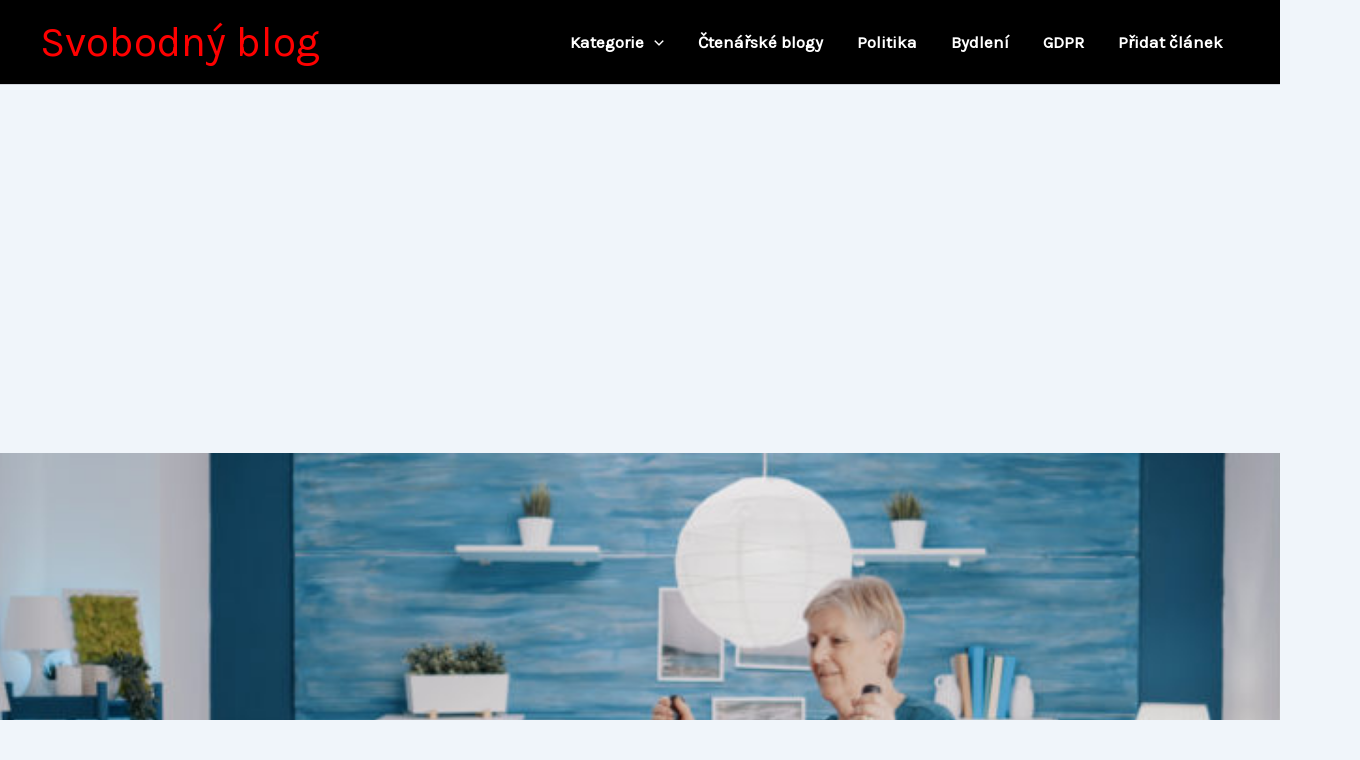

--- FILE ---
content_type: text/html; charset=utf-8
request_url: https://www.google.com/recaptcha/api2/aframe
body_size: 267
content:
<!DOCTYPE HTML><html><head><meta http-equiv="content-type" content="text/html; charset=UTF-8"></head><body><script nonce="2Lv4mggJBh9uEbwO2AhMJA">/** Anti-fraud and anti-abuse applications only. See google.com/recaptcha */ try{var clients={'sodar':'https://pagead2.googlesyndication.com/pagead/sodar?'};window.addEventListener("message",function(a){try{if(a.source===window.parent){var b=JSON.parse(a.data);var c=clients[b['id']];if(c){var d=document.createElement('img');d.src=c+b['params']+'&rc='+(localStorage.getItem("rc::a")?sessionStorage.getItem("rc::b"):"");window.document.body.appendChild(d);sessionStorage.setItem("rc::e",parseInt(sessionStorage.getItem("rc::e")||0)+1);localStorage.setItem("rc::h",'1769260587574');}}}catch(b){}});window.parent.postMessage("_grecaptcha_ready", "*");}catch(b){}</script></body></html>